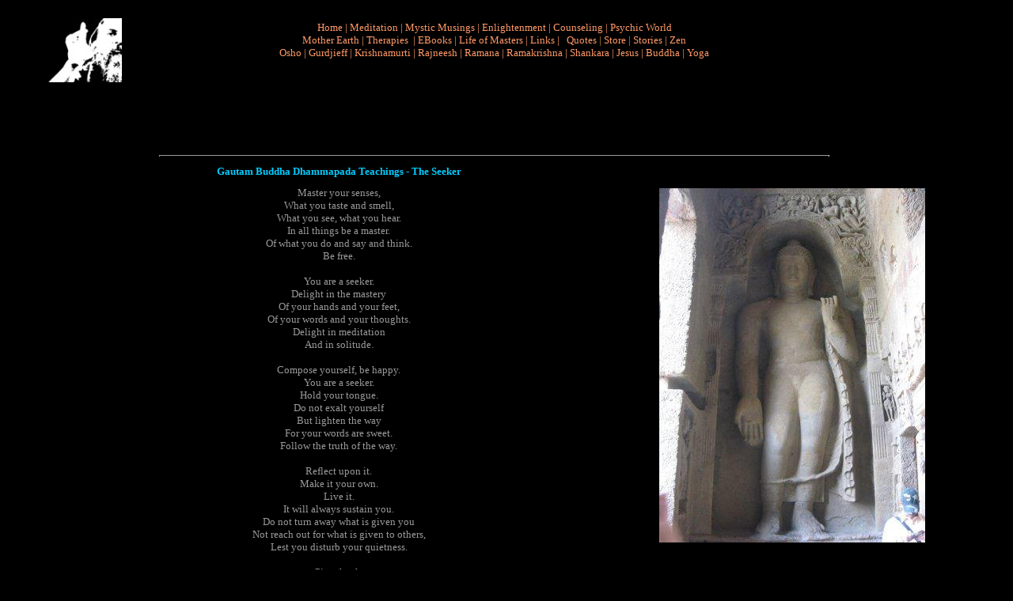

--- FILE ---
content_type: text/html
request_url: https://www.messagefrommasters.com/Life_of_Masters/Buddha/buddhateachings_seeker.htm
body_size: 3857
content:
<html>

<!-- #BeginTemplate "../../Master.dwt" -->

<head>
<meta http-equiv="Content-Type" content="text/html; charset=windows-1252">
<!-- #BeginEditable "doctitle" -->
<title>Gautam Buddha Teachings, Buddha Teachings from Dhammapada, Buddha Dhammapada Teachings</title>
<!-- #EndEditable -->

<!-- #BeginEditable "keywords" -->
<meta name="KEYWORDS" content="Gautam Buddha Teachings, Buddha Teachings from Dhammapada, Buddha Dhammapada Teachings">
<!-- #EndEditable -->

<!-- #BeginEditable "description" -->
<meta name="DESCRIPTION" content="Gautam Buddha Teachings - Dhammapada discourses are the purest form of Gautam Buddha Teachings. Gautam Buddha Teachings have helped more seekers than any other master">
<!-- #EndEditable -->

<!--mstheme--><link rel="stylesheet" type="text/css" href="../../_themes/master/mast1100.css"><meta name="Microsoft Theme" content="master 1100">
</head>

<body style="text-align: center">

<table border="0" width="100%" id="table3">
	<tr>
		<td width="15%" style="text-align: left" height="127" valign="top">
		<p style="text-align: center"><br>
		<font size="2">
		<a href="http://www.ozenrajneesh.com">
		<img border="0" src="../../oshorajneesh1.JPG" width="100" height="81"></a></font><td valign="top">
		<p align="center"><font size="2" color="#FF9966"><br>
		<!-- google_ad_section_start(weight=ignore) -->
		<a href="/">Home</a> </font><font face="Verdana" size="2">
		<a style="text-decoration: none" href="../../index.htm">|</a></font><font size="2">
		</font><font face="Verdana" size="2">
		<a href="../../Meditation/Meditation.htm">Meditation</a><font size="2"> </font>
		<a style="text-decoration: none" href="../../index.htm">|</a><font size="2">
		</font>
		<a href="../../Mystic_Musings/Mystic_Musings.htm">Mystic Musings</a><font size="2">
		</font>
		<a style="text-decoration: none" href="../../index.htm">|</a><font size="2">
		</font>
		<a href="../../Enlightenment/Enlightenment_Experience.htm">Enlightenment</a><font size="2">
		</font>
		<a style="text-decoration: none" href="../../index.htm">|</a><font size="2">
		<a href="../../Shiva-Shakti/Shiva-Shakti.htm">Counseling</a>
		</font>
		<a style="text-decoration: none" href="../../index.htm">|</a><font size="2">
		</font></font><font size="2">
		<a href="../../Psychic-World/Psychics.htm">Psychic World</a><font color="#FF9966">
		<br>
		</font></font><font face="Verdana" size="2">
		<a rel="nofollow" href="../../veg/Vegetarianism-Spirituality.html">Mother Earth</a> 
		<a style="text-decoration: none" href="../../index.htm">|</a> 
		<a href="../../Therapy/Therapies.htm">Therapies</a><font size="2"> </font>&nbsp;<a style="text-decoration: none" href="../../index.htm">|</a><font size="2">
		</font>
		<a style="text-decoration: none" href="../../Ebooks/ebooks_download.htm">
		EBooks</a><font size="2"> </font>
		<a style="text-decoration: none" href="../../index.htm">|</a><font size="2">
		</font>
		<a href="../Life_of_the_Masters.htm">Life of Masters</a><font size="2">
		</font>
		<a style="text-decoration: none" href="../../index.htm">|</a><font size="2">
		</font><a href="../../Spiritual_Resources.htm">Links</a>
		<a style="text-decoration: none" href="../../index.htm">|</a>
		<a rel="nofollow" target="_blank" href="http://messagefrommasters.com/spiritual/index.php"></a>&nbsp;</font><font color="#CC9933" size="2">
		<a href="../../Spiritual_Quotes/spiritual_quotes.htm">Quotes</a> |
		<a rel="nofollow" href="../../Recommended_Books/spiritual-books-shopping.html">Store</a> 
		| </font><font color="#FF9966" size="2">
		<a href="../../Stories/Inspiring_Stories.htm">Stories</a> |
		</font><font color="#FF9966" face="Verdana" size="2">
		<a href="../../oshozen/osho_zen_teachings.htm">Zen</a></font><br>
		<font face="Verdana" size="2"><font color="#FF9966">
		<a href="../Osho/Osho.htm">Osho</a> |
		<a href="../Gurdjieff/Gurdjieff.htm">Gurdjieff</a> |
		<a href="../Jiddu/jiddu_krishnamurthy.htm">Krishnamurti</a> 
		| <a rel="nofollow" href="../../oshorajneesh/swamirajneesh.htm">Rajneesh</a> |
		<a href="../Ramana-Maharshi/Ramana-Maharshi.htm">Ramana</a> 
		| <a href="../Ramakrishna/Ramakrishna_life.htm">Ramakrishna</a> 
		| <a href="../AdiShankara/Adi-shankaracharya.htm">Shankara</a> 
		| <a href="../../jesuschrist/osho_jesus_christ_teachings.htm">Jesus</a> |
		<a href="Gautam_Buddha.htm">Buddha</a> | </font>
		</font><font color="#FF9966" size="2">
		<a href="../../oshoyoga/osho_on_patanjali_yoga_sutras.htm">Yoga</a></font><font face="Verdana" size="2"><font color="#FF9966">
		</font><b><br>
		</b>
		<br>
&nbsp;&nbsp;&nbsp;&nbsp;<script type="text/javascript"><!--
google_ad_client = "pub-xx";
/* MessageFromMaster Leadbeater Top */
google_ad_slot = "xx";
google_ad_width = 728;
google_ad_height = 90;
//-->
</script>
<script type="text/javascript" src="https://pagead2.googlesyndication.com/pagead/show_ads.js">
</script></p>
		<hr style="font-size: 8pt; color: #FF9966; font-family: Tahoma; height: 1px" size="1">
		</font>
		</td>
		<td width="15%" style="text-align: right" valign="top" height="127">
		<p style="text-align: center">&nbsp;
</p>
<form action="https://www.google.com/cse" id="cse-search-box" style="visibility:hidden" target="_blank">
  <div>
    <input type="hidden" name="cx" value="partner-pub-xx:do3imj-xk81" />
    <input type="hidden" name="ie" value="ISO-8859-1" />
    <p style="text-align: center">
    <input type="text" name="q" size="25" />
    <input type="submit" name="sa" value="Search" />
  </div>
</form>
<script type="text/javascript" src="https://www.google.com/cse/brand?form=cse-search-box&amp;lang=en"></script>
</tr>
</table>
<!-- #BeginEditable "content" -->

<table border="0" width="100%" id="table1" height="515">
	<tr>
		<td width="9%" valign="top" rowspan="2">
		<p style="text-align: center">
		<font size="2">
		<br>
		&nbsp;</font></p>
		</td>
		<td valign="top" width="47%">
		<p style="text-align: center"><b><font size="2"><a href="Gautam_Buddha.htm"><font color="#00CCFF">Gautam Buddha Dhammapada Teachings</font></a><font color="#00CCFF"> 
		- The Seeker</font></font></b><p style="text-align: center">
		<font size="2">Master your senses,<br>
		What you taste and smell,<br>
		What you see, what you hear.<br>
		In all things be a master.<br>
		Of what you do and say and think.<br>
		Be free.<br>
		<br>
		You are a seeker.<br>
		Delight in the mastery<br>
		Of your hands and your feet,<br>
		Of your words and your thoughts.<br>
		Delight in meditation<br>
		And in solitude.<br>
		<br>
		Compose yourself, be happy.<br>
		You are a seeker.<br>
		Hold your tongue.<br>
		Do not exalt yourself<br>
		But lighten the way<br>
		For your words are sweet.<br>
		Follow the truth of the way.<br>
		<br>
		Reflect upon it.<br>
		Make it your own.<br>
		Live it.<br>
		It will always sustain you.<br>
		Do not turn away what is given you<br>
		Not reach out for what is given to others,<br>
		Lest you disturb your quietness.<br>
		<br>
		Give thanks<br>
		For what had been given to you,<br>
		However little.<br>
		Be pure, never falter.<br>
		You have no name and no form.<br>
		Why miss what you do not have?<br>
		The seeker is not sorry.<br>
		<br>
		Love and joyfully<br>
		Follow the way,<br>
		The quiet way to the happy country.<br>
		Seeker!<br>
		Empty the boat,<br>
		Lighten the load,<br>
		Passion and desire and hatred.<br>
		And sail swiftly.<br>
		<br>
		There are five at the door<br>
		To turn away, and five more,<br>
		And there are five to welcome in.<br>
		And when five have been left<br>
		Stranded on the shore,<br>
		The seeker is called oghatinnoti -<br>
		&quot;He who has crossed over.&quot;<br>
		<br>
		Seeker!<br>
		Do not be restless.<br>
		Meditate constantly.<br>
		Or you will swallow fire<br>
		And cry out: &quot;No more!&quot;<br>
		If you are not wise,<br>
		How can you steady the mind?<br>
		If you cannot quieten yourself,<br>
		What will you ever learn?<br>
		How will you become free?<br>
		<br>
		With a quiet mind<br>
		Come into that empty house, your heart,<br>
		And feel the joy of the way<br>
		Beyond the world.<br>
		Look within -<br>
		The rising and the falling.<br>
		<br>
		What happiness!<br>
		How sweet to be free!<br>
		It is the beginning of life,<br>
		Of mastery and patience,<br>
		Of good friends along the way,<br>
		Of a pure and active life.<br>
		So life in love.<br>
		Do your work.<br>
		Make an end of sorrow.<br>
		<br>
		For see how the jasmine<br>
		Releases and lets fall<br>
		Its withered flowers.<br>
		Let fall wilfulness and hatred.<br>
		<br>
		Are you quiet?<br>
		Quieten your body.<br>
		Quieten your mind.<br>
		You want nothing.<br>
		Your words are still.<br>
		You are still.<br>
		<br>
		By your own efforts<br>
		Waken yourself, watch yourself.<br>
		And live joyfully.<br>
		You are the master,<br>
		You are the refuge.<br>
		As a merchant breaks in a fine horse,<br>
		Master yourself.<br>
		<br>
		How gladly you follow<br>
		The words of the awakened.<br>
		How quietly, how surely<br>
		You approach the happy country,<br>
		The heart of stillness.<br>
		However young,<br>
		The seeker who sets out upon the way<br>
		Shines bright over the world.<br>
		Like the moon,<br>
		Come out from behind the clouds!<br>
		Shine.</font></td>
		<td width="42%" valign="top" style="text-align: center">&nbsp;<p>
		<img border="0" src="gautamthebuddha.jpg" width="336" height="448"></p>
		<p>&nbsp;</p>
		<p>&nbsp;<script type="text/javascript"><!--
google_ad_client = "pub-xx";
/* 250x250 orange link , created 1/5/09 */
xx
google_ad_width = 250;
google_ad_height = 250;
//-->
</script>
<script type="text/javascript" src="https://pagead2.googlesyndication.com/pagead/show_ads.js">
</script></td>
	</tr>
	<tr>
		<td valign="top" width="89%" colspan="2">
		<br>
		&nbsp;<script type="text/javascript"><!--
google_ad_client = "pub-xx";
/* orange link 468x60, created 1/9/09 */
google_ad_slot = "xx";
google_ad_width = 468;
google_ad_height = 60;
//-->
</script>
<script type="text/javascript" src="https://pagead2.googlesyndication.com/pagead/show_ads.js">
</script><p><font size="2">
		<font color="#CCCCCC"><a href="Gautam_Buddha.htm"><font color="#00CCFF">Buddha Dhammapada Teachings</font></a></font></a><font color="#CCCCCC"> 
		-</font> <a href="buddhateachings_choices.htm">&nbsp;Choices</a>&nbsp;&nbsp;&nbsp;
		<a href="buddhateachings_wakefulness.htm">Wakefulness</a>&nbsp;&nbsp;&nbsp;
		<a href="buddhateachings_mind.htm">Mind</a>&nbsp;&nbsp;&nbsp;
		<a href="buddhateachings_flowers.htm">Flowers</a>&nbsp;&nbsp;&nbsp;
		<a href="buddhateachings_fool.htm">The Fool</a>&nbsp;&nbsp;&nbsp;
		<a href="buddhateachings_wisemen.htm">Wise Man</a>&nbsp;&nbsp;&nbsp;
		<a href="buddhateachings_master.htm">Master</a>&nbsp;&nbsp;&nbsp;
		<a href="buddhateachings_thousandwords.htm">The Thousands</a>&nbsp;&nbsp; 
		<a href="buddhateachings_mischief.htm">Mischief&nbsp;</a>&nbsp;&nbsp;
		<a href="buddhateachings_violence.htm">Violence</a>&nbsp; &nbsp;
		<a href="buddhateachings_oldage.htm">Old Age</a>&nbsp;&nbsp;
		<a href="buddhateachings_yourself.htm">Yourself</a>&nbsp; &nbsp;
		<a href="buddhateachings_world.htm">The World</a>&nbsp;&nbsp;&nbsp;
		<a href="buddhateachings_awake.htm">Man who is Awake</a> &nbsp;&nbsp;
		<a href="buddhateachings_joy.htm">Joy</a>&nbsp; &nbsp;
		<a href="buddhateachings_pleasure.htm">Pleasure</a>&nbsp;&nbsp;&nbsp;
		<a href="buddhateachings_anger.htm">Anger</a>&nbsp; &nbsp;
		<a href="buddhateachings_impurity.htm">Impurity</a>&nbsp;&nbsp;&nbsp;
		<a href="buddhateachings_just.htm">The Just</a>&nbsp;&nbsp; <br>
		<a href="buddhateachings_theway.htm">The Way</a>&nbsp;&nbsp;&nbsp;
		<a href="buddhateachings_outof_forest.htm">Out of the Forest</a>&nbsp;&nbsp;&nbsp;
		<a href="buddhateachings_thedark.htm">The Dark</a>&nbsp; &nbsp;
		<a href="buddhateachings_elephant.htm">The Elephant</a>&nbsp; &nbsp;
		<a href="buddhateachings_desire.htm">Desire</a>&nbsp; &nbsp;
		<a href="buddhateachings_seeker.htm">The 
		Seeker</a>&nbsp; &nbsp; <a href="buddhateachings_truemaster.htm">True Master</a></font></p>
		<p>
		<font size="2"><font color="#00CCFF">Related Articles -</font>
		<a href="../../Stories/Dhammapada_Stories/dhammapada_stories.htm">Buddha 
		Dhammapada Stories</a>,&nbsp;&nbsp;
		<a href="../../Meditation/Awareness/Awareness.htm">Vipassana Meditation 
		Technique</a></font></td>
	</tr>
	</table>
<!-- #EndEditable -->

<script defer src="https://static.cloudflareinsights.com/beacon.min.js/vcd15cbe7772f49c399c6a5babf22c1241717689176015" integrity="sha512-ZpsOmlRQV6y907TI0dKBHq9Md29nnaEIPlkf84rnaERnq6zvWvPUqr2ft8M1aS28oN72PdrCzSjY4U6VaAw1EQ==" data-cf-beacon='{"version":"2024.11.0","token":"7bcafaa55bc94f5fb5d33938b5898c69","r":1,"server_timing":{"name":{"cfCacheStatus":true,"cfEdge":true,"cfExtPri":true,"cfL4":true,"cfOrigin":true,"cfSpeedBrain":true},"location_startswith":null}}' crossorigin="anonymous"></script>
</body>

<!-- #EndTemplate -->

</html>


--- FILE ---
content_type: text/html; charset=utf-8
request_url: https://www.google.com/recaptcha/api2/aframe
body_size: 118
content:
<!DOCTYPE HTML><html><head><meta http-equiv="content-type" content="text/html; charset=UTF-8"></head><body><script nonce="ZfOaaPd3jN54e7Ibjn7LgQ">/** Anti-fraud and anti-abuse applications only. See google.com/recaptcha */ try{var clients={'sodar':'https://pagead2.googlesyndication.com/pagead/sodar?'};window.addEventListener("message",function(a){try{if(a.source===window.parent){var b=JSON.parse(a.data);var c=clients[b['id']];if(c){var d=document.createElement('img');d.src=c+b['params']+'&rc='+(localStorage.getItem("rc::a")?sessionStorage.getItem("rc::b"):"");window.document.body.appendChild(d);sessionStorage.setItem("rc::e",parseInt(sessionStorage.getItem("rc::e")||0)+1);localStorage.setItem("rc::h",'1768834401783');}}}catch(b){}});window.parent.postMessage("_grecaptcha_ready", "*");}catch(b){}</script></body></html>

--- FILE ---
content_type: text/css
request_url: https://www.messagefrommasters.com/_themes/master/mast1100.css
body_size: 7416
content:
.mstheme
{
	separator-image: url(/web/20121220142847im_/http://www.messagefrommasters.com/_themes/master/wayrule.gif);
	list-image-1: url(/web/20121220142847im_/http://www.messagefrommasters.com/_themes/master/waybull1.gif);
	list-image-2: url(/web/20121220142847im_/http://www.messagefrommasters.com/_themes/master/waybull2.gif);
	list-image-3: url(/web/20121220142847im_/http://www.messagefrommasters.com/_themes/master/waybull3.gif);
	nav-banner-image: url(/web/20121220142847im_/http://www.messagefrommasters.com/_themes/master/waybnr.gif);
	navbutton-horiz-normal: url(/web/20121220142847im_/http://www.messagefrommasters.com/_themes/master/wayphb.gif);
	navbutton-horiz-hovered: url(/web/20121220142847im_/http://www.messagefrommasters.com/_themes/master/wayphb.gif);
	navbutton-horiz-pushed: url(/web/20121220142847im_/http://www.messagefrommasters.com/_themes/master/wayphbp.gif);
	navbutton-vert-normal: url(/web/20121220142847im_/http://www.messagefrommasters.com/_themes/master/waypvb.gif);
	navbutton-vert-hovered: url(/web/20121220142847im_/http://www.messagefrommasters.com/_themes/master/waypvb.gif);
	navbutton-vert-pushed: url(/web/20121220142847im_/http://www.messagefrommasters.com/_themes/master/waypvbp.gif);
	navbutton-home-normal: url(/web/20121220142847im_/http://www.messagefrommasters.com/_themes/master/wayhome.gif);
	navbutton-home-hovered: url(/web/20121220142847im_/http://www.messagefrommasters.com/_themes/master/wayhome.gif);
	navbutton-home-pushed: url(/web/20121220142847im_/http://www.messagefrommasters.com/_themes/master/wayhome.gif);
	navbutton-next-normal: url(/web/20121220142847im_/http://www.messagefrommasters.com/_themes/master/waynext.gif);
	navbutton-next-hovered: url(/web/20121220142847im_/http://www.messagefrommasters.com/_themes/master/waynext.gif);
	navbutton-next-pushed: url(/web/20121220142847im_/http://www.messagefrommasters.com/_themes/master/waynext.gif);
	navbutton-prev-normal: url(/web/20121220142847im_/http://www.messagefrommasters.com/_themes/master/wayprev.gif);
	navbutton-prev-hovered: url(/web/20121220142847im_/http://www.messagefrommasters.com/_themes/master/wayprev.gif);
	navbutton-prev-pushed: url(/web/20121220142847im_/http://www.messagefrommasters.com/_themes/master/wayprev.gif);
	navbutton-up-normal: url(/web/20121220142847im_/http://www.messagefrommasters.com/_themes/master/wayup.gif);
	navbutton-up-hovered: url(/web/20121220142847im_/http://www.messagefrommasters.com/_themes/master/wayup.gif);
	navbutton-up-pushed: url(/web/20121220142847im_/http://www.messagefrommasters.com/_themes/master/wayup.gif);
}
.mstheme-bannertxt
{
	font-family: Verdana,Arial,Helvetica;
	color: rgb(255, 255, 255);
	font-size: 5;
	font-style: normal;
	font-weight: normal;
}
.mstheme-horiz-navtxt
{
	font-family: verdana,arial,helvetica;
	color: rgb(255, 255, 255);
	font-size: 2;
	font-style: normal;
	font-weight: normal;
}
.mstheme-vert-navtxt
{
	font-family: verdana,arial,helvetica;
	color: rgb(255, 255, 255);
	font-size: 2;
	font-style: normal;
	font-weight: normal;
}
.mstheme-navtxthome
{
	font-family: verdana,arial,helvetica;
	color: rgb(255, 255, 255);
	font-size: 1;
	font-style: normal;
	font-weight: normal;
}
.mstheme-navtxtnext
{
	font-family: verdana,arial,helvetica;
	color: rgb(255, 255, 255);
	font-size: 1;
	font-style: normal;
	font-weight: normal;
}
.mstheme-navtxtprev
{
	font-family: verdana,arial,helvetica;
	color: rgb(255, 255, 255);
	font-size: 1;
	font-style: normal;
	font-weight: normal;
}
.mstheme-navtxtup
{
	font-family: verdana,arial,helvetica;
	color: rgb(255, 255, 255);
	font-size: 1;
	font-style: normal;
	font-weight: normal;
}
ul
{
	list-style-image: url('/web/20121220142847im_/http://www.messagefrommasters.com/_themes/master/waybull1.gif');
}
ul ul
{
	list-style-image: url('/web/20121220142847im_/http://www.messagefrommasters.com/_themes/master/waybull2.gif');
}
ul ul ul
{
	list-style-image: url('/web/20121220142847im_/http://www.messagefrommasters.com/_themes/master/waybull3.gif');
}
a:link
{
	color: rgb(255, 153, 102);
}
a:active
{
	color: rgb(255, 153, 102);
}
a:visited
{
	color: rgb(255, 204, 153);
}
body
{
	background-color: rgb(0, 0, 0);
	color: rgb(153, 153, 153);
}
table
{
	table-border-color-light: rgb(204, 153, 51);
	table-border-color-dark: rgb(204, 153, 51);
	border-color: rgb(204, 153, 51);
}
th
{
	border-color: rgb(204, 153, 51);
}
td
{
	border-color: rgb(204, 153, 51);
}
h1
{
	color: rgb(204, 204, 204);
}
h2
{
	color: rgb(234, 234, 234);
}
h3
{
	color: rgb(255, 255, 255);
}
h4
{
	color: rgb(255, 255, 255);
}
h5
{
	color: rgb(255, 255, 255);
}
h6
{
	color: rgb(255, 255, 255);
}
hr
{
	color: rgb(255, 255, 255);
}
button
{
}
label
{
}
.mstheme-text
{
}
textarea
{
}
fieldset
{
	color: rgb(255, 255, 255);
}
legend
{
	color: rgb(255, 255, 255);
}
select
{
	color: rgb(0, 0, 0);
}
caption
{
	color: rgb(255, 255, 255);
}
.ms-addnew
{
	font-weight: bold;
	font-family: Verdana;
	text-decoration: none;
	color: #C0C0C0;
	font-size: 10pt;
}
.ms-alerttext
{
	color: #DB6751;
	font-family: verdana,arial,helvetica;
}
.ms-alternating
{
	background-color: #555555;
}
.ms-announcementtitle
{
	font-weight: bold;
}
.ms-appt
{
	border-right-width: 2px;
	border-right-color: #FFCC00;
	color: #FFFFFF;
	border-left-width: 2px;
	border-right-style: solid;
	border-left-color: #FFCC00;
	overflow: hidden;
	height: 18px;
	border-bottom-width: 2px;
	border-left-style: solid;
	border-bottom-color: #FFCC00;
	border-bottom-style: solid;
	text-align: center;
	vertical-align: middle;
	border-top-width: 2px;
	border-top-color: #FFCC00;
	text-overflow: ellipsis;
	border-top-style: solid;
	background-color: #FFCC00;
}
.ms-appt a
{
	color: #FFCC00;
}
.ms-appt a:hover
{
	color: #00CC00;
}
.ms-apptsingle
{
	border-right-color: #FFFFFF;
	border-right-style: solid;
	overflow: hidden;
	vertical-align: middle;
	border-left-width: 1px;
	text-overflow: ellipsis;
	color: #FFFFFF;
	border-left-color: #FFFFFF;
	height: 18px;
	border-left-style: solid;
	border-right-width: 1px;
}
.ms-authoringcontrols
{
	font-family: verdana,arial,helvetica;
	background-color: #555555;
	color: #FFFFFF;
}
.ms-back
{
	background-color: #555555;
	padding-right: 4;
	padding-top: 2;
	padding-bottom: 4;
	padding-left: 4;
	vertical-align: top;
}
.ms-banner
{
	color: #FFCC00;
	font-family: verdana,arial,helvetica;
}
.ms-banner a:link
{
	color: #FF9966;
	text-decoration: none;
	font-family: Verdana;
	font-size: 10pt;
}
.ms-banner a:visited
{
	font-size: 10pt;
	color: #FF9966;
	text-decoration: none;
	font-weight: bold;
	font-family: Verdana;
}
.ms-bannerframe, .ms-grheaderbackground, .ms-stormefree
{
	background-color: #000000;
	background-repeat: repeat-x;
	
}
.ms-bodyareaframe
{
	border-top-color: #FFCC00;
	border-bottom-color: #FFCC00;
	border-right-color: #FFCC00;
	border-left-color: #FFCC00;
}
.ms-cal
{
	border-collapse: collapse;
	font-family: verdana,arial,helvetica;
	table-layout: fixed;
	cursor: default;
}
.ms-calallday
{
	vertical-align: top;
	text-align: center;
	width: 10%;
	height: 12px;
}
.ms-calbot
{
	border-right-width: 1px;
	border-right-color: #FFCC00;
	border-left-width: 1px;
	border-left-color: #FFCC00;
	border-top-width: medium;
	border-right-style: solid;
	border-top-color: inherit;
	border-left-style: solid;
	height: 2px;
	border-top-style: none;
	border-bottom-width: 1px;
	border-bottom-color: #FFCC00;
	border-bottom-style: solid;
}
.ms-caldmidhalfhour
{
	border-left-color: #FFCC00;
	border-right-color: #FFCC00;
	border-bottom-color: #FFCC00;
	border-top-color: #FFCC00;
	height: 20px;
}
.ms-caldmidhour
{
	height: 20px;
	border-top-color: #FFCC00;
	border-left-color: #FFCC00;
	border-right-color: #FFCC00;
	border-bottom-color: #FFCC00;
}
.ms-caldmidquarterhour
{
	border-bottom-width: 0px;
	border-bottom-color: inherit;
	border-right-width: 0px;
	height: 20px;
	border-bottom-style: none;
	border-right-color: inherit;
	border-top-width: 0px;
	border-right-style: none;
	border-top-color: inherit;
	border-top-style: none;
	border-left-width: 0px;
	border-left-color: inherit;
	border-left-style: none;
}
.ms-caldow
{
	border-left-color: #FFCC00;
	text-align: center;
	color: #FFFFFF;
	border-left-style: solid;
	border-top-width: 1px;
	border-top-color: #FFCC00;
	border-top-style: solid;
	height: 20px;
	font-weight: bold;
	border-right-width: 1px;
	border-right-color: #FFCC00;
	border-left-width: 1px;
	border-right-style: solid;
	vertical-align: top;
}
.ms-caldowdown
{
	vertical-align: middle;
	font-family: verdana,arial,helvetica;
	color: #FFFFFF;
	text-align: center;
	font-weight: bold;
}
.ms-caldown
{
	vertical-align: top;
	color: #FFFFFF;
}
.ms-caldspacer
{
	border-right-width: 1px;
	border-right-color: #FFCC00;
	border-left-width: 1px;
	border-right-style: solid;
	border-left-color: #FFCC00;
	height: 4px;
	border-left-style: solid;
}
.ms-calhalfhour
{
	height: 12px;
	border-top-width: 1px;
	border-top-color: #D4AA00;
	vertical-align: top;
	border-top-style: solid;
}
.ms-calhead
{
	border-bottom-color: inherit;
	border-top-color: inherit;
	border-bottom-style: none;
	font-family: verdana,arial,helvetica;
	border-top-style: none;
	border-left-width: medium;
	padding-bottom: 2px;
	border-left-color: inherit;
	color: #000000;
	padding-right: 2px;
	background-color: #FFFFFF;
	border-left-style: none;
	border-right-width: medium;
	border-right-color: inherit;
	padding-left: 2px;
	text-align: center;
	border-right-style: none;
	border-bottom-width: medium;
	border-top-width: medium;
	padding-top: 2px;
}
.ms-calhour
{
	border-top-width: 1px;
	border-top-style: solid;
	width: 10%;
	height: 12px;
	vertical-align: top;
	border-top-color: #FFCC00;
}
.ms-calmid
{
	border-left-width: 1px;
	border-left-color: #FFCC00;
	border-left-style: solid;
	border-right-width: 1px;
	border-right-color: #FFCC00;
	border-right-style: solid;
	height: 20px;
}
.ms-calquarterhour
{
	vertical-align: top;
	border-top-width: 0px;
	border-top-color: inherit;
	height: 12px;
	border-top-style: none;
}
.ms-calspacer
{
	border-left-color: #FFCC00;
	border-left-style: solid;
	border-right-width: 1px;
	border-right-color: #FFCC00;
	border-right-style: solid;
	height: 4px;
	border-left-width: 1px;
}
.ms-caltop
{
	border-left-color: #FFCC00;
	border-left-style: solid;
	vertical-align: top;
	border-top-width: 1px;
	border-top-color: #FFCC00;
	height: 30px;
	border-top-style: solid;
	border-right-width: 1px;
	border-right-color: #FFCC00;
	border-right-style: solid;
	border-left-width: 1px;
	width: 14%;
}
.ms-calvspacer
{
	width: 0px;
	background-color: #FFCC00;
}
.ms-categorytitle
{
	font-weight: bold;
	text-decoration: none;
	font-family: verdana,arial,helvetica;
}
.ms-connerror
{
	color: #DB6751;
}
.ms-dappt
{
	border-right-width: 2px;
	border-left-width: 2px;
	border-right-color: #FFCC00;
	border-left-color: #FFCC00;
	border-bottom-width: 2px;
	color: #FFFFFF;
	vertical-align: middle;
	border-bottom-color: #FFCC00;
	border-right-style: solid;
	overflow: hidden;
	border-left-style: solid;
	border-bottom-style: solid;
	border-top-width: 2px;
	border-top-color: #FFCC00;
	text-align: center;
	border-top-style: solid;
	background-color: #FFCC00;
	height: 18px;
}
.ms-dapptsingle
{
	border-right-style: solid;
	height: 18px;
	color: #FFFFFF;
	border-left-color: #FFFFFF;
	vertical-align: middle;
	border-left-style: solid;
	overflow: hidden;
	border-right-width: 1px;
	border-right-color: #FFFFFF;
	border-left-width: 1px;
}
.ms-datepicker
{
	border:2px outset activeborder; font-family: Arial,Helvetica,sans-serif;
	cursor: default;
	background-color: #000000;
	color: #FFFFFF
}
.ms-datepickeriframe
{
	background:#FFFFFF; display: none;
	position: absolute;
	
}
.ms-dcal
{
	border-left-width: 1px;
	border-right-width: 1px;
	border-left-color: #FFCC00;
	border-right-color: #FFCC00;
	border-left-style: solid;
	border-right-style: solid;
	table-layout: fixed;
	font-family: verdana,arial,helvetica;
	cursor: default;
	border-collapse: collapse;
}
.ms-descriptiontext
{
	color: #FFFFFF;
	font-family: verdana,arial,helvetica;
}
.ms-descriptiontext a
{
	color: #FFCC00;
	font-family: verdana,arial,helvetica;
}
.ms-discussionseparator
{
	color: #D4AA00;
	height: 1px;
}
.ms-discussiontitle
{
	color: #FFFFFF;
	font-family: verdana,arial,helvetica;
	font-weight: bold;
}
.ms-dpday
{
	border-bottom-width: medium;
	border-bottom-color: inherit;
	border-bottom-style: none;
	border-top-width: medium;
	border-top-color: inherit;
	border-left-width: medium;
	border-top-style: none;
	border-left-color: inherit;
	border-left-style: none;
	border-right-width: medium;
	border-right-color: inherit;
	cursor: hand;
	text-align: center;
	border-right-style: none;
}
.ms-dpdow
{
	border-left-color: inherit;
	border-bottom-color: #FFCC00;
	border-right-color: inherit;
	border-left-style: none;
	border-bottom-style: solid;
	border-right-style: none;
	border-top-width: medium;
	border-top-color: inherit;
	border-top-style: none;
	vertical-align: top;
	color: #FFFFFF;
	border-left-width: medium;
	text-align: center;
	border-bottom-width: 1px;
	border-right-width: medium;
	font-weight: bold;
}
.ms-dpfoot
{
	text-align: center;
	border-right-color: inherit;
	border-bottom-color: inherit;
	border-right-style: none;
	border-bottom-style: none;
	border-left-width: medium;
	border-left-color: inherit;
	border-left-style: none;
	height: 24px;
	font-style: italic;
	border-top-width: 1px;
	border-top-color: inherit;
	border-top-style: solid;
	border-right-width: medium;
	border-bottom-width: medium;
}
.ms-dphead
{
	border-top-color: inherit;
	font-weight: bold;
	border-top-style: none;
	text-align: center;
	border-bottom-width: medium;
	background-color: #6D6D6D;
	border-bottom-color: inherit;
	border-left-width: medium;
	border-bottom-style: none;
	border-left-color: inherit;
	border-left-style: none;
	border-right-width: medium;
	border-right-color: inherit;
	border-right-style: none;
	color: #FFFFFF;
	border-top-width: medium;
}
.ms-dpnextprev
{
	border-right-style: none;
	border-left-style: none;
	border-bottom-width: medium;
	border-bottom-style: none;
	border-top-width: medium;
	border-top-color: inherit;
	text-align: center;
	border-top-style: none;
	background-color: #6D6D6D;
	cursor: hand;
	font-weight: bold;
	border-right-width: medium;
	border-right-color: inherit;
	border-left-width: medium;
	border-left-color: inherit;
	color: #FFFFFF;
	border-bottom-color: inherit;
}
.ms-dpnonmonth
{
	border-top-width: medium;
	border-top-style: none;
	border-left-width: medium;
	border-left-color: inherit;
	text-align: center;
	cursor: hand;
	border-bottom-width: medium;
	border-left-style: none;
	border-bottom-color: inherit;
	border-bottom-style: none;
	border-right-width: medium;
	border-right-color: inherit;
	border-right-style: none;
	border-top-color: inherit;
	color: #999999;
}
.ms-dpselectedday
{
	border-bottom-width: medium;
	border-bottom-color: inherit;
	border-top-width: medium;
	text-align: center;
	border-bottom-style: none;
	border-top-color: inherit;
	border-top-style: none;
	border-left-width: medium;
	border-right-width: medium;
	border-left-color: inherit;
	border-right-color: inherit;
	cursor: hand;
	border-left-style: none;
	background-color: #555555;
	border-right-style: none;
}
.ms-error
{
	font-weight: normal;
	color: #DB6751;
	font-family: verdana,arial,helvetica;
}
.ms-filedialog td
{
	height: 16px;
}
.ms-firstcalhour
{
	width: 10%;
	height: 12px;
	vertical-align: top;
}
.ms-formbody
{
	color: #FFFFFF;
	font-family: verdana,arial,helvetica;
	vertical-align: top;
}
.ms-formdescription
{
	font-family: verdana,arial,helvetica;
	color: #969696;
}
.ms-formdescription a
{
	text-decoration: none;
	color: #FFCC00;
}
.ms-formlabel
{
	color: #969696;
	font-size: .7em;
	font-weight: normal;
	font-family: verdana;
}
.ms-formrecurrence
{
	font-weight: normal;
	font-family: verdana,arial,helvetica;
	vertical-align: top;
}
.ms-formtable .ms-formbody
{
	line-height: 1.3em;
}
.ms-gb
{
	font-family: verdana,arial,helvetica;
	height: 18px;
	color: #FFFFFF;
	font-weight: bold;
	background-color: #555555;
}
.ms-gridt1
{
	color: #999999;
	font-family: verdana,arial,helvetica;
	text-align: center;
}
.ms-gridtext
{
	cursor: default;
	height: 19px;
	font-family: verdana,arial,helvetica;
}
.ms-highlight
{
	background-color: #000000;
}
.ms-homepagetitle
{
	color: #FFFFFF;
	font-weight: bold;
	font-family: verdana,arial,helvetica;
	text-decoration: none;
}
:hover.ms-homepagetitle
{
	color: #FFCC00;
	text-decoration: underline;
}
.ms-hovercellactive
{
	border-top-color: #FFCC00;
	border-top-style: solid;
	border-right-width: 1px;
	border-right-color: #FFCC00;
	background-color: #6D6D6D;
	border-right-style: solid;
	border-left-width: 1px;
	border-left-color: #FFCC00;
	border-left-style: solid;
	border-bottom-width: 1px;
	border-bottom-color: #FFCC00;
	border-bottom-style: solid;
	border-top-width: 1px;
}
.ms-hovercellactivedark
{
	border-bottom-style: solid;
	background-color: #9D9D9D;
	border-left-width: 1px;
	border-left-color: #D4AA00;
	border-left-style: solid;
	border-right-width: 1px;
	border-right-color: #D4AA00;
	border-right-style: solid;
	border-bottom-width: 1px;
	border-bottom-color: #D4AA00;
	border-top-width: 1px;
	border-top-color: #D4AA00;
	border-top-style: solid;
}
.ms-imglibmenu
{
	background-color: #555555;
	font-family: verdana,arial,helvetica;
	cursor: hand;
	color: #FFCC00;
}
.ms-imglibmenuarea
{
	background-color: #555555;
}
.ms-imglibmenuhead
{
	cursor: move;
}
.ms-imglibmenutext
{
	font-weight: bold;
	cursor: move;
	color: #FFCC00;
}
.ms-imglibthumbnail
{
	background-color: #555555;
	border-bottom-color: #6D6D6D;
	border-left-width: 0px;
	border-left-color: #6D6D6D;
	border-bottom-style: solid;
	border-left-style: solid;
	border-top-width: 0px;
	border-top-color: #6D6D6D;
	border-top-style: solid;
	border-right-width: 0px;
	border-right-color: #6D6D6D;
	border-right-style: solid;
	border-bottom-width: 0px;
}
.ms-itemheader a
{
	text-decoration: none;
	font-weight: bold;
	font-family: verdana,arial,helvetica;
	color: #FFFFFF;
}
.ms-itemheader a:hover
{
	color: #FFFFFF;
	text-decoration: underline;
}
.ms-itemheader a:visited
{
	color: #FFFFFF;
	text-decoration: none;
}
.ms-itemheader a:visited:hover
{
	text-decoration: underline;
}
.ms-long
{
	font-family: Arial,Helvetica,sans-serif;
	width: 386px;
}
.ms-main
{
	border-top-color: #FFCC00;
	border-right-color: #FFCC00;
	border-left-color: #FFCC00;
	border-bottom-color: #FFCC00;
}
.ms-menuimagecell
{
	background-color: #555555;
	cursor: hand;
}
.ms-mwsinstantiated a:hover
{
	color: #00CC00;
	text-decoration: underline;
}
.ms-mwsinstantiated a:link, .ms-mwsinstantiated a:visited
{
	text-decoration: none;
	color: #FFCC00;
}
.ms-mwsselectedinstance
{
	color: #FFFFFF;
	text-decoration: none;
}
.ms-mwsuninstantiated a:hover
{
	text-decoration: underline;
	color: #FFCC00;
}
.ms-mwsuninstantiated a:link, .ms-mwsuninstantiated a:visited
{
	text-decoration: none;
	color: #FFCC00;
}
.ms-nav .ms-navwatermark
{
	color: #757575;
}
.ms-nav a
{
	text-decoration: none;
	font-weight: normal;
	font-family: verdana,arial,helvetica;
	color: #FFCC00;
}
.ms-nav a:hover
{
	color: #00CC00;
	text-decoration: underline;
}
.ms-nav a:link
{
}
.ms-nav a:visited
{
	color: #FFCC00;
}
.ms-nav td
{
	font-weight: normal;
	font-family: verdana,arial,helvetica;
	color: #FFFFFF;
}
.ms-nav td, .ms-nav .ms-spzonelabel, .ms-input
{
	font-family: verdana,arial,helvetica;
}
.ms-nav th
{
	color: #FFFFFF;
	font-weight: normal;
	font-family: verdana,arial,helvetica;
}
.ms-navframe
{
	border-color:#555555; background:#555555; 
}
.ms-navheader a, .ms-navheader a:link, .ms-navheader a:visited
{
	font-weight: bold;
}
.ms-navline
{
	border-bottom-width: 1px;
	border-bottom-color: #D4AA00;
	border-bottom-style: solid;
}
.ms-pagecaption
{
	color: #FFFFFF;
	font-family: verdana,arial,helvetica;
}
.ms-pageheaderdate
{
	color: #FFFFFF;
	font-family: verdana,arial,helvetica;
}
.ms-pageheadergreeting
{
	font-family: verdana,arial,helvetica;
	color: #FFFFFF;
}
.ms-pagetitle
{
	font-weight: bold;
	font-family: verdana,arial,helvetica;
	color: #FFFFFF;
}
.ms-pagetitle a
{
	text-decoration: none;
	color: #FFCC00;
}
.ms-pagetitle a:hover
{
	text-decoration: underline;
	color: #00CC00;
}
.ms-partline
{
	background-color: #FFCC00;
}
.ms-partspacingvertical, .ms-partspacinghorizontal
{
	padding-top: 10px;
}
.ms-propertysheet
{
	font-family: verdana,arial,helvetica;
}
.ms-propertysheet a
{
	text-decoration: none;
	color: #FFCC00;
}
.ms-propertysheet a:hover
{
	text-decoration: underline;
	color: #00CC00;
}
.ms-propertysheet a:visited
{
	text-decoration: none;
	color: #00CC00;
}
.ms-propertysheet a:visited:hover
{
	text-decoration: underline;
}
.ms-propertysheet th
{
	font-family: verdana,arial,helvetica;
	color: #FFFFFF;
	font-weight: bold;
}
.ms-propgridbuilderbutton
{
	width: 16px;
	border-top-width: 1px;
	border-top-color: #999999;
	border-bottom-width: 1px;
	border-top-style: solid;
	border-bottom-color: #999999;
	border-right-width: 1px;
	border-right-color: #999999;
	border-bottom-style: solid;
	background-color: #6D6D6D;
	border-right-style: solid;
	border-left-width: 1px;
	border-left-color: #999999;
	border-left-style: solid;
	display: none;
}
.ms-radiotext
{
	cursor: default;
	height: 19px;
	font-family: verdana;
	text-align: left;
	font-size: 10pt;
}
.ms-rtapplybackground
{
	border-top-width: 0.02cm;
	border-top-color: #999999;
	border-left-width: 0.02cm;
	border-top-style: solid;
	border-left-color: #999999;
	border-right-width: 0.02cm;
	border-bottom-width: 0.02cm;
	border-right-color: #999999;
	border-left-style: solid;
	border-bottom-color: #999999;
	background-color: #FFFFFF;
	border-right-style: solid;
	border-bottom-style: solid;
}
.ms-rtremovebackground
{
	border-left-color: #000000;
	border-right-width: 0.02cm;
	border-left-style: solid;
	border-right-color: #000000;
	border-right-style: solid;
	border-top-width: 0.02cm;
	border-bottom-width: 0.02cm;
	border-top-color: #000000;
	border-bottom-color: #000000;
	border-top-style: solid;
	border-bottom-style: solid;
	background-color: transparent;
	border-left-width: 0.02cm;
}
.ms-rttoolbardefaultstyle
{
	font-weight: normal;
	font-family: verdana, arial, helvetica;
	font-variant: normal;
	font-style: normal;
	font-size: 8pt;
}
.ms-searchcorner
{
	background-image: none;
	background-color: #FFCC00
}
.ms-searchform
{
	background-color: #FFCC00;
}
.ms-sectionheader
{
	color: #FFFFFF;
	font-weight: bold;
	font-family: verdana,arial,helvetica;
}
.ms-sectionheader a
{
	color: #FFFFFF;
	text-decoration: none;
}
.ms-sectionheader a:hover
{
	text-decoration: none;
	color: #FFFFFF;
}
.ms-sectionheader a:visited
{
	text-decoration: none;
	color: #FFFFFF;
}
.ms-sectionline
{
	background-color: #FFCC00;
}
.ms-selected
{
	color: #FFFFFF;
	background-color: #FFCC00;
}
.ms-selected span
{
	color: #FFCC00;
}
.ms-selectednav
{
	border:1px solid #FFFFFF; background:#000000; padding-bottom: 2px;
	padding-top: 1px;
	
}
.ms-selectedtitle
{
	border-right-color: #999999;
	border-right-style: solid;
	background-color: #555555;
	padding-bottom: 2px;
	border-bottom-width: 1px;
	padding-top: 1px;
	border-bottom-color: #999999;
	border-bottom-style: solid;
	border-left-width: 1px;
	border-left-color: #999999;
	border-left-style: solid;
	border-top-width: 1px;
	border-top-color: #999999;
	border-right-width: 1px;
	border-top-style: solid;
}
.ms-separator
{
	color: #FFFFFF;
}
.ms-smallheader
{
	font-weight: bold;
	font-family: verdana,arial,helvetica;
	color: #FFFFFF;
}
.ms-smallsectionline
{
	border-bottom-width: 1px;
	border-bottom-color: #FFCC00;
	border-bottom-style: solid;
	padding-bottom: 0;
	padding-right: 0;
	padding-left: 0;
	padding-top: 2;
}
.ms-spbutton
{
	font-family: verdana,arial,helvetica;
}
.ms-sperror
{
	padding-left: 2px;
	padding-bottom: 2px;
	padding-top: 2px;
	border-bottom-width: 2px;
	color: #DB6751;
	border-bottom-color: #9D9D9D;
	font-family: verdana,arial,helvetica;
	border-bottom-style: solid;
	padding-right: 2px;
}
.ms-splink
{
	color: #FFCC00;
	font-family: verdana,arial,helvetica;
}
.ms-splink a:link, .ms-splink a:visited
{
	color: #FFCC00;
	text-decoration: none;
}
.ms-spzone
{
	border-left-width: 1px;
	border-right-width: 1px;
	border-left-style: solid;
	border-right-color: #D4AA00;
	padding-right: 5px;
	border-bottom-width: 1px;
	padding-left: 5px;
	border-right-style: solid;
	border-bottom-color: #D4AA00;
	border-bottom-style: solid;
	border-top-width: 1px;
	border-top-color: #D4AA00;
	padding-top: 5px;
	border-top-style: solid;
	padding-bottom: 5px;
	border-left-color: #D4AA00;
}
.ms-spzonecaption
{
	font-family: verdana,arial,helvetica;
	color: #FFFFFF;
}
.ms-spzoneibar
{
	border-left-width: 3px;
	border-left-color: #00CC00;
	border-left-style: solid;
	border-top-width: 3px;
	border-top-color: #00CC00;
	border-top-style: solid;
	border-bottom-width: 3px;
	border-bottom-color: #00CC00;
	border-bottom-style: solid;
	border-right-width: 3px;
	border-right-color: #00CC00;
	border-right-style: solid;
}
.ms-spzonelabel
{
	font-family: verdana,arial,helvetica;
	padding-left: 0;
	padding-right: 0;
	padding-bottom: 0;
	color: #FFFFFF;
	padding-top: 0;
}
.ms-spzoneselected
{
	padding-bottom: 5px;
	border-left-width: 1px;
	border-top-width: 1px;
	border-top-color: #00CC00;
	border-bottom-width: 1px;
	border-left-style: solid;
	border-top-style: solid;
	border-bottom-color: #00CC00;
	border-right-width: 1px;
	padding-left: 5px;
	border-right-color: #00CC00;
	border-bottom-style: solid;
	padding-top: 5px;
	border-right-style: solid;
	padding-right: 5px;
	border-left-color: #00CC00;
}
.ms-stormeestimated
{
	background-color: #00CC00;
}
.ms-stormefree
{
	background-color: #FFCC00;
}
.ms-stormeused
{
	background-color: #FF0000;
}
.ms-stylebody
{
	font-family: verdana;
	font-size: 8pt;
}
.ms-stylebox
{
	border-top-width: 1px;
	border-top-color: #D4AA00;
	border-right-width: 1px;
	border-bottom-width: 1px;
	border-right-color: #D4AA00;
	border-bottom-color: #D4AA00;
	border-left-width: 1px;
	border-top-style: solid;
	border-left-color: #D4AA00;
	border-right-style: solid;
	border-bottom-style: solid;
	border-left-style: solid;
	text-align: left;
	font-family: verdana;
}
.ms-styleheader
{
	background-color: #555555;
	font-family: verdana;
	font-size: 0.68em;
}
.ms-styleheader a:hover, .ms-stylebody a:hover
{
	color: #ff3300;
	text-decoration: underline;
}
.ms-styleheader a:link, .ms-stylebody a:link
{
	text-decoration: none;
	color: #FFCC00;
}
.ms-styleheader a:visited, .ms-stylebody a:visited
{
	text-decoration: none;
}
.ms-stylelabel
{
	color: #D4AA00;
	font-size: 8pt;
	font-family: verdana;
}
.ms-subsmanagecell
{
	vertical-align: top;
	font-family: verdana,arial,helvetica;
	height: 18px;
	color: #FFFFFF;
}
.ms-subsmanageheader
{
	font-weight: bold;
	vertical-align: top;
	text-decoration: none;
	font-family: verdana,arial,helvetica;
	background-color: #555555;
}
.ms-surveygvvbar
{
	background-color: #666666;
	border-bottom-width: 0px;
	border-bottom-color: #999999;
	width: 9px;
	border-bottom-style: solid;
	border-top-width: 0px;
	border-top-color: #666666;
	border-top-style: solid;
}
.ms-surveygvvbars
{
	width: 20px;
}
.ms-surveyvbart
{
	font-size: 7pt;
	color: #999999;
	font-family: verdana;
	text-align: center;
}
.ms-tabinactive
{
	border-right-style: solid;
	border-left-width: 2px;
	border-bottom-width: 2px;
	color: #FFCC00;
	border-left-color: #555555;
	border-bottom-color: #555555;
	border-top-width: 2px;
	border-left-style: solid;
	border-bottom-style: solid;
	border-top-color: #555555;
	border-top-style: solid;
	padding-right: 10px;
	border-right-width: 2px;
	background-color: #555555;
	padding-top: 3px;
	padding-bottom: 3px;
	border-right-color: #555555;
	padding-left: 10px;
	font-family: verdana,arial,helvetica;
}
.ms-tabinactive a:link, .ms-tabinactive a:hover, .ms-tabinactive a:visited
{
	color: #FFCC00;
	text-decoration: none;
}
.ms-tabselected
{
	border-left-width: 2px;
	border-left-color: #FFCC00;
	border-bottom-width: 2px;
	border-top-width: 2px;
	border-bottom-color: #FFCC00;
	font-weight: bold;
	border-top-color: #FFCC00;
	padding-right: 10px;
	border-left-style: solid;
	border-right-width: 2px;
	padding-top: 3px;
	border-bottom-style: solid;
	border-right-color: #FFCC00;
	border-top-style: solid;
	font-family: verdana,arial,helvetica;
	border-right-style: solid;
	color: #FFCC00;
	background-color: #FFCC00;
	padding-bottom: 3px;
	padding-left: 10px;
}
.ms-titlearea
{
	color: #FFFFFF;
	font-family: verdana,arial,helvetica;
}
.ms-titlearealine
{
	background-color: #FFCC00;
}
.ms-toolbar, .ms-toolbar a:visited
{
	font-family: verdana,arial,helvetica;
	color: #FFCC00;
	text-decoration: none;
}
.ms-toolpanebody
{
	padding-bottom: 2px;
	padding-top: 2px;
}
.ms-toolpaneborder
{
	border-left:1px solid #9D9D9D; border-right:1px solid #9D9D9D; border-top:medium solid none; border-bottom:medium solid none; 
}
.ms-toolpaneclose
{
	background-color: #6D6D6D;
}
.ms-toolpaneerror
{
	padding-top: 2px;
	font-family: verdana,arial,helvetica;
	padding-right: 2px;
	color: #DB6751;
	padding-left: 2px;
	padding-bottom: 2px;
}
.ms-toolpanefooter
{
	padding-top: 5px;
	padding-right: 5px;
	font-family: verdana,arial,helvetica;
	color: #FFFFFF;
	padding-bottom: 5px;
	padding-left: 5px;
	background-color: #6D6D6D;
}
.ms-toolpaneframe
{
	padding-right: 0px;
	padding-bottom: 0px;
	padding-left: 0px;
	background-color: #555555;
	padding-top: 0px;
}
.ms-toolpaneheader
{
	border-bottom-style: none;
	border-top-style: none;
	border-left-style: none;
	border-right-style: none;
	background-color: #6D6D6D;
}
.ms-toolpaneinfo
{
	color: #FFFFFF;
	padding-bottom: 0px;
	padding-left: 5px;
	padding-top: 5px;
	background-color: #9D9D9D;
	padding-right: 5px;
	font-family: verdana,arial,helvetica;
}
.ms-toolpanetitle
{
	font-weight: bold;
	padding-top: 3px;
	font-family: verdana,arial,helvetica;
	padding-bottom: 3px;
	background-color: #6D6D6D;
	color: #FFFFFF;
}
.ms-toolpartspacing
{
	padding-top: 8px;
}
.ms-toolstrip
{
	border-left-color: #D4AA00;
	border-bottom-width: 1px;
	border-left-style: solid;
	border-bottom-style: solid;
	border-top-width: 1px;
	border-right-width: 1px;
	border-right-color: #D4AA00;
	border-top-color: #D4AA00;
	border-top-style: solid;
	border-right-style: solid;
	color: #FFFFFF;
	background-color: #555555;
	border-left-width: 1px;
	border-bottom-color: #D4AA00;
}
.ms-tpbody
{
	font-family: verdana,arial,helvetica;
	color: #FFFFFF;
}
.ms-tpbody a:link, .ms-tpbody a:visited, .ms-tpbody a:hover
{
	cursor: hand;
	text-decoration: none;
	color: #FFCC00;
}
.ms-tpborder
{
	border-bottom-style: none;
	border-left-width: medium;
	border-left-color: inherit;
	border-left-style: none;
	border-right-width: medium;
	border-right-color: inherit;
	border-right-style: none;
	border-bottom-width: medium;
	border-top-width: medium;
	border-bottom-color: inherit;
	border-top-color: inherit;
	border-top-style: none;
}
.ms-tpcommands
{
}
.ms-tpheader
{
	background-color: #D4AA00;
}
.ms-tpinput
{
	font-family: verdana,arial,helvetica;
	color: #000000;
}
.ms-tptitle
{
	padding-top: 2px;
	font-family: verdana,arial,helvetica;
	padding-bottom: 2px;
	color: #FFFFFF;
	font-weight: bold;
}
.ms-underline
{
	padding-right: 4;
	padding-left: 4;
	vertical-align: top;
	border-bottom-width: 1px;
	border-bottom-color: #FFCC00;
	border-bottom-style: solid;
	padding-bottom: 4;
	padding-top: 2;
}
.ms-underlineback
{
	vertical-align: top;
	background-color: #555555;
	padding-top: 2;
	border-bottom-width: 1px;
	border-bottom-color: #FFCC00;
	border-bottom-style: solid;
	padding-bottom: 4;
	padding-right: 4;
	padding-left: 4;
}
.ms-unselectednav
{
	border-left-width: 1px;
	border-top-width: 1px;
	border-top-color: #555555;
	border-top-style: solid;
	border-right-width: 1px;
	padding-bottom: 2px;
	border-right-color: #555555;
	border-right-style: solid;
	border-bottom-width: 1px;
	padding-top: 1px;
	border-bottom-color: #555555;
	border-bottom-style: solid;
	border-left-color: #555555;
	border-left-style: solid;
}
.ms-unselectedtitle
{
	margin-bottom: 1px;
	padding-top: 1px;
	padding-bottom: 2px;
	margin-left: 1px;
	margin-right: 1px;
	margin-top: 1px;
}
.ms-uploadborder
{
	border-right-width: 1px;
	border-right-color: #000000;
	border-right-style: solid;
	border-bottom-width: 1px;
	border-bottom-color: #000000;
	border-top-width: 1px;
	border-top-color: #000000;
	border-left-width: 1px;
	border-bottom-style: solid;
	border-left-color: #000000;
	border-top-style: solid;
	border-left-style: solid;
}
.ms-uploadcontrol
{
	background-color: #FFCC00;
}
.ms-vappt
{
	border-left-style: solid;
	height: 12px;
	text-overflow: ellipsis;
	padding-left: 3px;
	border-top-width: 1px;
	border-top-color: #666666;
	vertical-align: middle;
	padding-right: 3px;
	border-top-style: solid;
	color: #FFFFFF;
	background-color: #757575;
	border-bottom-width: 3px;
	border-right-width: 2px;
	border-left-width: 2px;
	border-bottom-color: #666666;
	border-right-color: #666666;
	overflow: hidden;
	border-left-color: #666666;
	border-bottom-style: solid;
	border-right-style: solid;
	text-align: center;
}
.ms-vappt a:hover
{
	text-decoration: underline;
	color: #FFFFFF;
}
.ms-vappt a:link
{
}
.ms-vapptsingle
{
	border-bottom-color: #FFFFFF;
	border-bottom-style: solid;
	border-right-width: 1px;
	border-left-width: 1px;
	border-right-color: #FFFFFF;
	border-left-color: #FFFFFF;
	border-right-style: solid;
	color: #FFFFFF;
	border-left-style: solid;
	border-top-width: 1px;
	border-top-color: #FFFFFF;
	text-align: center;
	border-top-style: solid;
	text-overflow: ellipsis;
	background-color: #757575;
	border-bottom-width: 1px;
	vertical-align: middle;
	overflow: hidden;
}
.ms-vapptsingle a, .ms-vappt a
{
	text-overflow: ellipsis;
	font-family: verdana,arial,helvetica;
	text-decoration: none;
	font-weight: normal;
	color: #FFCC00;
	overflow: hidden;
}
.ms-vapptsingle a:hover
{
	text-decoration: underline;
}
.ms-vapptsingle a:link
{
}
.ms-vapptsingle a:visited
{
}
.ms-vb
{
	vertical-align: top;
	color: #FFFFFF;
	font-family: verdana,arial,helvetica;
	height: 18px;
}
.ms-vb a, .ms-vb2 a, .ms-grstatustext a, .ms-vb-user a
{
	color: #FFCC00;
	text-decoration: none;
}
.ms-vb a:hover, .ms-vb2 a:hover, .ms-vb-user a:hover
{
	text-decoration: underline;
	color: #00CC00;
}
.ms-vb a:visited, .ms-vb2 a:visited, .ms-grstatustext a:visited, .ms-vb-user a:visited
{
	text-decoration: none;
	color: #FFCC00;
}
.ms-vb a:visited:hover, .ms-vb2 a:visited:hover, .ms-vb-user a:visited:hover
{
	color: #00CC00;
	text-decoration: underline;
}
.ms-vb, .ms-vb2, .ms-grfont, .ms-vb-user
{
	vertical-align: top;
	font-family: verdana,arial,helvetica;
}
.ms-vb-icon
{
	width: 16px;
	vertical-align: top;
	padding-bottom: 0px;
	padding-top: 2px;
}
.ms-vb2
{
	padding-bottom: 0px;
	padding-top: 3px;
}
.ms-vb2, .ms-vb-title, .ms-vb-icon, .ms-vb-user
{
	border-top-width: 1px;
	border-top-color: #FFCC00;
	border-top-style: solid;
}
.ms-vcal
{
	cursor: default;
	border-collapse: separate;
	table-layout: fixed;
	font-family: verdana,arial,helvetica;
}
.ms-verticaldots
{
	border-left-width: medium;
	border-left-color: inherit;
	border-left-style: none;
	border-right-width: 1px;
	border-right-color: #FFCC00;
	border-right-style: solid;
}
.ms-vevt
{
	color: #FFFFFF;
	vertical-align: top;
	text-align: center;
	height: 12px;
	padding-bottom: 0px;
	overflow: hidden;
	text-overflow: ellipsis;
	font-weight: normal;
	padding-top: 0px;
	padding-left: 0px;
	font-family: verdana,arial,helvetica;
	padding-right: 0px;
}
.ms-vevt a
{
	text-decoration: none;
	font-family: verdana,arial,helvetica;
	color: #FFFFFF;
	font-weight: normal;
}
.ms-vevt a:hover
{
	text-decoration: underline;
	color: #FFFFFF;
}
.ms-vevt a:link
{
}
.ms-vevt a:visited
{
	color: #DFD664;
}
.ms-vh
{
	font-weight: normal;
	text-decoration: none;
	color: #FFCC00;
	font-family: verdana,arial,helvetica;
}
.ms-vh a, .ms-vh a:visited, .ms-vh2 a, .ms-vh2 a:visited, .ms-vh-left a, .ms-vh-right a
{
	color: #FFCC00;
	text-decoration: none;
}
.ms-vh a:hover, .ms-vh2 a:hover
{
	text-decoration: underline;
}
.ms-vh-icon
{
	font-weight: normal;
	font-family: verdana,arial,helvetica;
	vertical-align: top;
	width: 22px;
	color: #FFCC00;
	text-decoration: none;
}
.ms-vh-icon-empty
{
	text-decoration: none;
	width: 0px;
	color: #FFCC00;
	font-weight: normal;
	font-family: verdana,arial,helvetica;
	vertical-align: top;
}
.ms-vh-left
{
	font-weight: normal;
	text-decoration: none;
	font-family: verdana,arial,helvetica;
	color: #FFCC00;
}
.ms-vh-left-icon
{
	width: 22px;
	color: #FFCC00;
	font-family: verdana,arial,helvetica;
	text-decoration: none;
	font-weight: normal;
}
.ms-vh-left-icon-empty
{
	width: 0px;
	color: #FFCC00;
	font-weight: normal;
	text-decoration: none;
	font-family: verdana,arial,helvetica;
}
.ms-vh-right
{
	font-family: verdana,arial,helvetica;
	color: #FFCC00;
	text-decoration: none;
	font-weight: normal;
}
.ms-vh-right-icon
{
	width: 22px;
	color: #FFCC00;
	font-weight: normal;
	font-family: verdana,arial,helvetica;
	text-decoration: none;
}
.ms-vh-right-icon-empty
{
	font-weight: normal;
	font-family: verdana,arial,helvetica;
	width: 0px;
	text-decoration: none;
	color: #FFCC00;
}
.ms-vh2
{
	text-decoration: none;
	color: #FFCC00;
	font-weight: normal;
	vertical-align: top;
	font-family: verdana,arial,helvetica;
}
.ms-vhimage
{
	font-family: verdana,arial,helvetica;
	color: #CCCCCC;
	text-decoration: none;
	vertical-align: top;
	font-weight: normal;
	width: 18pt;
}
.ms-viewselect a:link
{
	font-family: verdana,arial,helvetica;
	color: #FFCC00;
}
.ms-wpbody
{
	font-family: verdana,arial,helvetica;
}
.ms-wpbody a:hover
{
	color: #00CC00;
	text-decoration: underline;
}
.ms-wpbody a:link, .ms-wpbody a:visited
{
	text-decoration: none;
	color: #FFCC00;
}
.ms-wpbody h1, .ms-tpbody h1
{
	font-weight: bold;
}
.ms-wpbody h2, .ms-tpbody h2
{
	font-weight: bold;
}
.ms-wpbody h3, .ms-tpbody h3
{
	font-weight: bold;
}
.ms-wpbody h4, .ms-tpbody h4
{
	font-weight: bold;
}
.ms-wpbody h5, .ms-tpbody h5
{
	font-weight: bold;
}
.ms-wpbody h6, .ms-tpbody h6
{
	font-weight: bold;
}
.ms-wpbody table, .ms-tpbody table
{
}
.ms-wpbody td
{
	font-family: verdana,arial,helvetica;
}
.ms-wpbody th, .ms-tpbody th
{
	font-weight: bold;
}
.ms-wpborder
{
	border-left-style: solid;
	border-top-style: none;
	border-bottom-width: 1px;
	border-bottom-color: #D4AA00;
	border-bottom-style: solid;
	border-right-width: 1px;
	border-right-color: #D4AA00;
	border-left-width: 1px;
	border-right-style: solid;
	border-left-color: #D4AA00;
}
.ms-wpdesign
{
	background-color: #9D9D9D;
}
.ms-wpheader
{
	background-repeat: repeat-x;
	background-image: url('/web/20121220142847im_/http://www.messagefrommasters.com/_themes/master/blank.gif');
	background-color: #555555
}
.ms-wpmenu
{
	background-color: #9D9D9D;
}
.ms-wpselected
{
	border-bottom-width: 3px;
	border-bottom-color: #FFCC00;
	border-bottom-style: dashed;
	border-top-width: 3px;
	border-top-color: #FFCC00;
	border-left-width: 3px;
	border-left-color: #FFCC00;
	border-top-style: dashed;
	border-left-style: dashed;
	border-right-width: 3px;
	border-right-color: #FFCC00;
	border-right-style: dashed;
}
.ms-wptitle
{
	padding-bottom: 2px;
	color: #FFFFFF;
	font-weight: bold;
	padding-top: 2px;
	font-family: verdana,arial,helvetica;
}
.ms-wptitle a:hover
{
	cursor: hand;
	color: #FFFFFF;
	text-decoration: underline;
}
.ms-wptitle a:link, .ms-wptitle a:visited
{
	text-decoration: none;
	color: #FFFFFF;
	cursor: hand;
}
.mstheme
{
	top-bar-button: url(/web/20121220142847im_/http://www.messagefrommasters.com/_themes/master/wayglb.gif);
	navbutton-background-color: #000000;
}
.mstheme-topbar-font
{
	font-family: verdana,arial,helvetica;
	color: #FFFFFF;
}
.userbackground
{
	background-color: #000000;
}
.userbutton, .userinput, .userselect
{
	font-family: verdana,arial,helvetica;
	color: #000000;
}
.usercaption
{
	font-family: verdana,arial,helvetica;
	background-color: #555555;
}
.usercell
{
	padding-right: 5px;
	color: #FFFFFF;
	padding-left: 5px;
	padding-bottom: 3px;
	padding-top: 2px;
	font-family: verdana,arial,helvetica;
}
.usercellselected
{
	border-top-style: solid;
	border-bottom-width: 1px;
	padding-left: 4px;
	border-right-width: 1px;
	border-right-color: #FFFFFF;
	background-color: #000000;
	border-bottom-style: solid;
	padding-bottom: 2px;
	color: #FFFFFF;
	border-right-style: solid;
	padding-top: 1px;
	font-family: verdana,arial,helvetica;
	border-left-width: 1px;
	border-left-color: #FFFFFF;
	border-top-width: 1px;
	padding-right: 4px;
	border-top-color: #FFFFFF;
	border-left-style: solid;
	border-bottom-color: #FFFFFF;
}
.usercommandarea
{
	padding-top: 7px;
}
.userconfiguration
{
	background-color: #555555;
	font-family: verdana,arial,helvetica;
}
.usercontrolgroup
{
	padding-bottom: 10px;
	padding-top: 2px;
}
.userdottedline
{
	margin-bottom: 2px;
	overflow: hidden;
	background-image: url('/web/20121220142847im_/http://www.messagefrommasters.com/_themes/master/dot.gif');
	height: 1px;
	background-repeat: repeat-x;
	background-color: transparent
}
.userfooter
{
	padding-left: 7px;
	padding-bottom: 7px;
	padding-right: 7px;
	padding-top: 10px;
	width: 100%;
}
.usergeneric
{
	padding-bottom: 7px;
	padding-left: 5px;
	padding-right: 5px;
	padding-top: 8px;
}
.usergenericbody
{
	padding-right: 0px;
	padding-top: 5px;
	padding-bottom: 0px;
	padding-left: 17px;
}
.usergenericbulletitem
{
	padding-bottom: 2px;
}
.usergenericheader
{
	color: #FFFFFF;
	font-weight: bold;
	font-family: verdana,arial,helvetica;
}
.usergenerictext
{
}
.usernotification
{
	padding-left: 4px;
	color: #999999;
	padding-right: 4px;
	padding-top: 4px;
	font-family: verdana,arial,helvetica;
	padding-bottom: 4px;
}
.usersectionbody
{
	padding-left: 7px;
	padding-top: 0px;
	padding-right: 0px;
	padding-bottom: 0px;
	width: 100%;
}
.usersectionfooter
{
	border-top-width: 1px;
	border-top-color: #6D6D6D;
	border-top-style: solid;
}
.usersectionhead
{
	padding-bottom: 3px;
	padding-top: 0px;
	padding-left: 0px;
	padding-right: 0px;
	width: 100%;
	color: #FFFFFF;
}
.usersectiontitle
{
	margin-bottom: 5px;
	padding-bottom: 2px;
	font-weight: bold;
	border-bottom-width: 1px;
	border-bottom-color: #6D6D6D;
	width: 100%;
	border-bottom-style: solid;
	color: #FFFFFF;
}
.usershadedregion
{
	background-color: #555555;
	font-family: verdana,arial,helvetica;
}
.usertoolbar
{
	border:1px solid #999999; background-repeat: repeat-x;
	background-image: url('/web/20121220142847im_/http://www.messagefrommasters.com/_themes/master/toolgrad.gif');
	background-color: transparent;
	
}
.usertoolbardisabledlink
{
	padding-top: 4px;
	font-family: verdana,arial,helvetica;
	padding-left: 4px;
	color: #000000;
	padding-bottom: 4px;
	padding-right: 4px;
}
.usertoolbarimage
{
	cursor: hand;
	background-color: #999999;
	border-left-width: medium;
	border-left-color: inherit;
	border-left-style: none;
	border-bottom-width: medium;
	border-right-width: medium;
	border-bottom-color: inherit;
	border-right-color: inherit;
	border-bottom-style: none;
	border-right-style: none;
	text-align: center;
	border-top-width: medium;
	border-top-color: inherit;
	border-top-style: none;
}
.usertoolbarimagearea
{
	padding-bottom: 5px;
	font-weight: normal;
	font-family: verdana,arial,helvetica;
}
.usertoolbarselectedimage
{
	border-bottom-width: 1px;
	font-weight: bold;
	vertical-align: top;
	border-bottom-color: #000000;
	border-left-width: medium;
	border-left-color: inherit;
	text-align: center;
	border-bottom-style: solid;
	border-left-style: none;
	border-top-width: medium;
	border-top-color: inherit;
	border-top-style: none;
	border-right-width: medium;
	border-right-color: inherit;
	border-right-style: none;
}
.usertoolbartextarea
{
	padding-bottom: 5px;
	font-weight: normal;
	font-family: verdana,arial,helvetica;
}
.usertoolbartextarea a:hover
{
	text-decoration: underline;
	color: #00CC00;
}
.usertoolbartextarea a:link
{
	text-decoration: none;
	color: #FFCC00;
}
.usertoolbartextarea a:visited
{
	color: #FFCC00;
	text-decoration: none;
}
a.ms-imglibpreviewtitle
{
	text-overflow: ellipsis;
	width: 130;
	overflow: hidden;
}
a:active
{
	text-decoration: none;
	color: #FF9966;
	font-family: Verdana;
	font-size: 10pt;
}
a:hover
{
	color: #3399FF;
	font-family: Verdana;
	font-size: 10pt;
}
a:link
{
	font-family: Verdana;
	color: #FF9966;
	text-decoration: none;
}
a:visited
{
	text-decoration: none;
	color: #FFCC99;
	font-family: Verdana;
}
body
{
	font-size: 10pt;
	font-family: Verdana;
	text-align: none;
	vertical-align: none;
	color: #999999
}
button
{
	border-top-style: solid;
	font-style: normal;
	font-family: Arial,Helvetica,sans-serif;
	border-left-width: 1pt;
	border-bottom-width: 1pt;
	border-left-style: solid;
	border-bottom-style: solid;
	border-top-width: 1pt;
	border-right-width: 1pt;
	border-right-style: solid;
}
caption
{
	font-family: verdana,arial,helvetica;
	font-style: normal;
}
div.ms-titleareaframe
{
	border-top-width: 4px;
	border-top-color: #FFCC00;
	border-top-style: solid;
}
fieldset
{
	border-top-width: 1pt;
	border-right-style: solid;
	border-top-style: solid;
	border-left-width: 1pt;
	border-left-style: solid;
	border-bottom-width: 1pt;
	font-family: verdana,arial,helvetica;
	border-right-width: 1pt;
	font-style: normal;
	border-bottom-style: solid;
}
h1
{
	font-weight: bold;
	font-size: 10pt;
	vertical-align: none;
	font-family: Verdana;
	text-align: none;
	color: #CCCCCC;
}
h2
{
	font-family: Georgia;
	color: #EAEAEA;
	font-size: 10pt;
}
h3
{
	font-weight: normal;
	font-style: normal;
	font-family: verdana,arial,helvetica;
}
h4
{
	font-weight: normal;
	font-family: verdana,arial,helvetica;
	font-style: normal;
}
h5
{
	font-weight: normal;
	font-family: verdana,arial,helvetica;
	font-style: normal;
}
h6
{
	font-weight: normal;
	font-family: verdana,arial,helvetica;
	font-style: normal;
}
hr
{
	color: #FFFFFF;
	height: 2px;
}
il
{
	list-style-image: url('/web/20121220142847im_/http://www.messagefrommasters.com/_themes/master/waybull2.gif');
}
img.ms-button
{
	cursor: hand;
}
img.ms-imglibpreviewarea
{
	border-bottom-width: 3px;
	margin-top: 3px;
	border-bottom-style: solid;
	border-top-width: 3px;
	border-top-color: #555555;
	border-right-width: 3px;
	border-left-width: 3px;
	border-top-style: solid;
	border-right-color: #555555;
	border-left-color: #555555;
	border-right-style: solid;
	border-left-style: solid;
	border-bottom-color: #555555;
}
img.thumbnail
{
	border-top-color: #6D6D6D;
	border-left-color: #6D6D6D;
	border-top-style: solid;
	border-left-style: solid;
	border-bottom-width: 3px;
	border-bottom-color: #6D6D6D;
	border-bottom-style: solid;
	border-right-width: 3px;
	border-right-color: #6D6D6D;
	border-right-style: solid;
	border-top-width: 3px;
	border-left-width: 3px;
}
label, .mstheme-label
{
	font-style: normal;
	font-family: verdana,arial,helvetica;
}
legend
{
	font-size: 10pt;
	font-style: normal;
	font-family: Verdana;
}
li
{
	font-size: 10pt;
	color: #FF9966;
	font-family: Verdana;
}
marquee
{
	font-family: verdana,arial,helvetica;
}
p
{
	font-family: Verdana;
	color: #999999;
	font-size: 11;
}
select
{
	border-style:solid; font-style: normal;
	font-family: verdana,arial,helvetica;
	
}
span.thumbnail
{
	width: 5px;
	padding-bottom: 16;
	position: relative;
	padding-top: 16;
	padding-right: 10;
	padding-left: 10;
}
span.userdata
{
	behavior: url(/web/20121220142847im_/http://www.messagefrommasters.com/_themes/master/mast1100.css#default#userData);
	display: none;
}
table
{
	vertical-align: none;
	font-weight: normal;
	font-style: normal;
	font-family: Verdana;
	text-align: none;
}
table.ms-form td
{
	width: 100%;
	vertical-align: top;
}
table.ms-form th
{
	font-weight: normal;
	color: #FFFFFF;
	font-family: verdana,arial,helvetica;
	vertical-align: top;
}
table.ms-imglibpreviewtable
{
	display: none;
}
table.ms-imglibtitletable
{
	border-right-color: #FFCC00;
	border-right-style: solid;
	border-top-width: 0px;
	border-top-color: #FFCC00;
	border-top-style: solid;
	border-bottom-width: 0px;
	border-left-width: 0px;
	border-bottom-color: #FFCC00;
	border-left-color: #FFCC00;
	border-right-width: 0px;
	border-bottom-style: solid;
	border-left-style: solid;
}
table.ms-titleareaframe
{
	border-left-width: 0px;
	border-left-color: inherit;
	border-left-style: none;
}
table.ms-toolbar
{
	border:1px solid #464646; background-image: url('/web/20121220142847im_/http://www.messagefrommasters.com/_themes/master/toolgrad.gif');
	
}
td.ms-titleareaframe
{
	border-bottom-color: #FFCC00;
	color: #000000;
	border-right-color: #FFCC00;
	border-top-color: #FFCC00;
	border-left-color: #FFCC00;
}
textarea
{
	font-size: 10pt;
	font-family: Verdana;
	
}
th
{
	font-family: verdana,arial,helvetica;
	font-style: bold;
}
tr.ms-imglibselectedrow
{
	background-color: #555555;
}

/*
     FILE ARCHIVED ON 14:28:47 Dec 20, 2012 AND RETRIEVED FROM THE
     INTERNET ARCHIVE ON 16:00:56 Dec 16, 2020.
     JAVASCRIPT APPENDED BY WAYBACK MACHINE, COPYRIGHT INTERNET ARCHIVE.

     ALL OTHER CONTENT MAY ALSO BE PROTECTED BY COPYRIGHT (17 U.S.C.
     SECTION 108(a)(3)).
*/
/*
playback timings (ms):
  PetaboxLoader3.datanode: 79.916 (4)
  captures_list: 185.065
  exclusion.robots.policy: 0.157
  RedisCDXSource: 105.801
  LoadShardBlock: 52.497 (3)
  load_resource: 859.109
  exclusion.robots: 0.17
  PetaboxLoader3.resolve: 75.308
  esindex: 0.017
  CDXLines.iter: 22.094 (3)
*/